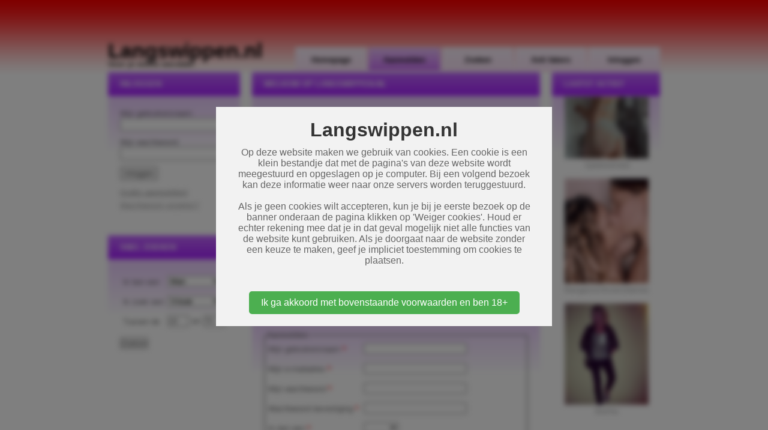

--- FILE ---
content_type: text/html; charset=UTF-8
request_url: https://www.langswippen.nl/aanmelden/?f=leden%2FMangezochtvoor2dames&l=Mangezochtvoor2dames
body_size: 6300
content:
<!DOCTYPE html PUBLIC "-//W3C//DTD XHTML 1.0 Strict//EN" "http://www.w3.org/TR/xhtml1/DTD/xhtml1-strict.dtd">
		<html xmlns="http://www.w3.org/1999/xhtml">
		<head>
		<meta http-equiv="content-type" content="text/html; charset=utf-8" />
		<title>Aanmelden - Langswippen.nl</title>
		<meta name="keywords" content="seks, sex, dating, date, contact, profielen, spannend, spanning" />
		<meta name="description" content="De beste website om snel een (sex)date te vinden, wij doen er alles aan, voor uw plezier!" /><meta name="robots" content="noarchive"/>

		<link href="https://www.langswippen.nl/default.css" rel="stylesheet" type="text/css" />
                
		<script async src="https://www.googletagmanager.com/gtag/js?id=UA-19084154-1"></script>
<script>
  window.dataLayer = window.dataLayer || [];
  function gtag(){dataLayer.push(arguments);}
  gtag('js', new Date());

  gtag('config', 'UA-19084154-1');
gtag('config', 'AW-986398056');
</script><script src="//ajax.googleapis.com/ajax/libs/jquery/2.1.1/jquery.min.js"></script>
                <script type="text/javascript" language="javascript">
    $(document).ready(function() {
        $('img').bind('contextmenu', function(e) { return false;});
        $('img').attr('draggable','false');
    }); 
</script>
		<script type="text/javascript" src="https://www.langswippen.nl/scroll.js"></script><style>
        /* Stijlen voor de cookie-melding */
        #cookie-overlay {
            position: fixed;
            top: 0;
            left: 0;
            width: 100%;
            height: 100%;
            background-color: rgba(0, 0, 0, 0.5); /* Semi-transparante achtergrond */
            z-index: 998; /* Lager dan cookie-container */
            display: none; /* Verborgen standaard */
        }
        #cookie-container {
            position: fixed;
            top: 50%;
            left: 50%;
            transform: translate(-50%, -50%);
            background-color: #f2f2f2;
            padding: 20px;
            font-size:16px;
            text-align: center;
            z-index: 999;
            display: none; /* Verborgen standaard */
            filter: blur(0); /* Initieel geen vervaging */
            max-width: 520px;
        }
        #cookie-container.active, #cookie-overlay.active {
            display: block; /* Toon de container en overlay wanneer actief */
        }
        #cookie-container p {
            margin-bottom: 15px;
        }
        #cookie-container button {
            background-color: #4CAF50;
            color: white;
            border: none;
            padding: 10px 20px;
            text-align: center;
            text-decoration: none;
            display: inline-block;
            font-size: 16px;
            cursor: pointer;
            border-radius: 5px;
        }
    </style></head>
		<body onload="setSize();"><div id="cookie-overlay"></div>

    <div id="cookie-container">
        <h1>Langswippen.nl</h1>
        <div style='height: 200px;overflow: auto;padding: 10px;margin-bottom: 30px;'>Op deze website maken we gebruik van cookies. Een cookie is een klein bestandje dat met de pagina's van deze website wordt meegestuurd en opgeslagen op je computer. Bij een volgend bezoek kan deze informatie weer naar onze servers worden teruggestuurd.<br/>
<br/>Als je geen cookies wilt accepteren, kun je bij je eerste bezoek op de banner onderaan de pagina klikken op 'Weiger cookies'. Houd er echter rekening mee dat je in dat geval mogelijk niet alle functies van de website kunt gebruiken. Als je doorgaat naar de website zonder een keuze te maken, geef je impliciet toestemming om cookies te plaatsen.<br/>
<br/>Om toegang te krijgen tot deze website moet je minstens 18 jaar oud zijn. We bieden een chatservice waar gebruikers (erotische) berichten kunnen sturen. Let op: de profielen op deze website kunnen fictief zijn, deze profielen zijn uitsluitend bedoeld voor entertainmentdoeleinden. Het is niet mogelijk om fysieke afspraken te maken met deze profielen. Lees de Algemene Voorwaarden voor meer informatie over het gebruik van deze website.</div>
        <button onclick="acceptCookies()">Ik ga akkoord met bovenstaande voorwaarden en ben 18+</button>
    </div><div id="header">
			<div id="logo">
				<h1><a href="https://www.langswippen.nl/">Langswippen.nl</a></h1>
				<h2>Voor je snelle sex-date!</h2>
			</div>
			<div id="menu">
				<ul>
					<li><a href="https://www.langswippen.nl/" title="">Homepage</a></li>					<li class="active"><a href="https://www.langswippen.nl/aanmelden/" title="">Aanmelden</a></li><li><a href="https://www.langswippen.nl/zoeken/" title="">Zoeken</a></li>
					<li><a href="https://www.langswippen.nl/anti-fakers/" title="">Anti fakers</a></li>
					<li><a href="https://www.langswippen.nl/inloggen/" title="">Inloggen</a></li>				</ul></div></div><div id="content"><div id="sidebar">
				<div id="login" class="boxed">			<div class="title">
							<h2>Inloggen</h2>
						</div>
						<div class="content">
							<form id="form1" method="post" action="https://www.langswippen.nl/inloggen/?f=leden%2FMangezochtvoor2dames">
								<fieldset>
								<legend>Inloggen</legend>
								<label for="l_username">Mijn gebruikersnaam:</label>
								<input id="l_username" type="text" name="username" value="" />
								<label for="l_password">Mijn wachtwoord:</label>
								<input id="l_password" type="password" name="password" value="" />
								<input id="inputsubmit1" type="submit" name="inputsubmit1" value="Inloggen" />
								<p><strong><a href="https://www.langswippen.nl/aanmelden/">Gratis aanmelden!</a></strong><br/><a href="https://www.langswippen.nl/wachtwoord-vergeten/">Wachtwoord vergeten?</a></p>
								</fieldset>
							</form>
						</div>		</div>
				<!-- end #login -->
				<div id="updates2" class="boxed">
					<div class="title">
						<h2>Snel zoeken</h2>
					</div>
					<div class="content">
						<form id="form2" class="eziform" method="get" action="https://www.langswippen.nl/zoeken/">
							<fieldset style="border:0px;">
								<ol>
									<li>
										<label style="width:70px;" for="geslacht">Ik ben een</label>
										<select name="geslacht" id="geslacht" style="width:90px;"><option></option><option value="0" selected>Man</option><option value="1">Vrouw</option><option value="2">Stel</option></select>
									</li>
									<li><label style="width:70px;" for="zoek">Ik zoek een</label>
										<select name="zoek" id="zoek" style="width:90px;"><option></option><option value="0">Man</option><option value="1" selected>Vrouw</option><option value="2">Stel</option></select>
									</li>
									<li>
										<label for="leeftijdmin" style="width:70px;">Tussen de</label>
										<input type="text" value="18" id="leeftijdmin" name="leeftijdmin" maxlength="2" size="3"/> en <input type="text" id="leeftijdmax" value="75" name="leeftijdmax" maxlength="2" size="3"/>
									</li>
								</ol>
							</fieldset>
							<input id="inputsubmit2" type="submit" value="Zoeken" />
						</form>
					</div>
				</div>
				<!-- end #updates -->
			</div>
			<!-- end #sidebar -->	<div id="main">
	<div id="welcome" class="post">
		<h2 class="title"><span>Welkom op Langswippen.nl</span></h2>
		<div class="story">
			<p>Langswippen.nl is een website waar je snel in contact kan komen met je ideale partner. Of je nu op zoekt bent naar een sexdate of een serieuze relatie, hier kan je het vinden! Meld je <strong>gratis</strong> aan en begin met je zoektocht!</p>
		</div>
	</div><div id="example" class="post">
		<h2 class="title"><span>Bekijk het profiel van: Mangezochtvoor2dames</span></h2>
		<div class="story">
                    <p><img style="max-width:100px; max-height: 110px; float:left; margin-right:20px;" src="https://www.langswippen.nl/afbeeldingen/4953368b7e77a6f3749.05594203.jpg" alt="Mangezochtvoor2dames (39) uit Utrecht"/>Om het profiel van <b>Mangezochtvoor2dames</b> te bekijken moet je je eerst aanmelden!</br>Mangezochtvoor2dames is 39 jaar en komt uit Utrecht. Wil je Mangezochtvoor2dames beter leren kennen? Meld je dan nu gratis aan!</p>
                    
		</div>
</div><div id="register" class="post">
	<h2 class="title"><span>Gratis aanmelden</span></h2>
	<div class="story">		<form id="form2" class="eziform" method="post" action="https://www.langswippen.nl/aanmelden/?complete=true&f=leden%2FMangezochtvoor2dames">
			<fieldset>
				<legend>Aanmelden</legend>
				<ol>
					<li>
						<label for="username">Mijn gebruikersnaam <em>*</em></label>
						<input id="username" type="text" name="username" maxlength="20" value="" />
					</li><li>
						<label for="email">Mijn e-mailadres <em>*</em></label>
						<input id="email" type="text" name="email" maxlength="100" value="" />
					</li>
					<li>
						<label for="password">Mijn wachtwoord <em>*</em></label>
						<input id="password" type="password" name="password" value="" />
					</li>
					<li>
						<label for="password2">Wachtwoord bevestiging <em>*</em></label>
						<input id="password2" type="password" name="password2" value="" />
					</li>
					<li>
						<label for="isvrouw">Ik ben een <em>*</em></label>
						<select id="isvrouw" name="isvrouw">
							<option value="-1"></option>
							<option value="0">Man</option>
							<option value="1">Vrouw</option>
							<option value="2">Stel</option>
						</select>
					</li>
					<li>
						<label for="geboortedatum">Ik ben geboren op  <em>*</em></label>
						<input type="text" value="" name="geboortedatum" id="geboortedatum" maxlength="10"/> bijv 25-02-1978
					</li><li>
						<label for="provincie">Provincie <em>*</em></label>
						<select id="provincie" name="provincie"><option value="-1"></option><option disabled style="text-align: left; margin-left: 25px; font-weight: bold;">Nederland</option><option value="3">Drenthe</option><option value="6">Flevoland</option><option value="2">Friesland</option><option value="5">Gelderland</option><option value="1">Groningen</option><option value="11">Limburg</option><option value="12">Noord-Brabant</option><option value="8">Noord-Holland</option><option value="4">Overijssel</option><option value="7">Utrecht</option><option value="10">Zeeland</option><option value="9">Zuid-Holland</option><option disabled style="text-align: left; margin-left: 25px; font-weight: bold;">België</option><option value="13">Antwerpen</option><option value="14">Limburg</option><option value="15">Oost-Vlaanderen</option><option value="16">Vlaams-Brabant</option><option value="17">West-Vlaanderen</option> 						</select>
					</li></ol>Bij het aanmelden gaat u akkoord met onze <a href="https://www.langswippen.nl/algemene-voorwaarden/">Algemene voorwaarden</a>
			<input id="inputsubmit2" type="submit" name="inputsubmit1" value="Aanmelden" />
			</fieldset>
		</form>
	</div>
	</div>
	<!-- end #welcome -->
</div>
<!-- end #main -->	<div id="sidebar2">
		<div id="updates" class="boxed">
			<div class="title">
				<h2>Laatst actief</h2>
			</div>
			<div id="scrollcontainer" onmouseover="copyspeed=pausespeed" onmouseout="copyspeed=marqueespeed" class="content" style="height: 500px; position:relative; overflow:hidden;">
				<div id="scroller" style="position: absolute; text-align:center;"><a href="https://www.langswippen.nl/leden/Speelsemeid"><img style="width:140px;" src="https://www.langswippen.nl/afbeeldingen/5077969270eed79bbf7.51365686.jpg" alt="Speelsemeid"/></a><br/><a href="https://www.langswippen.nl/leden/Speelsemeid" style="">Speelsemeid</a></a><br/><br/><a href="https://www.langswippen.nl/leden/Mangezochtvoor2dames"><img style="width:140px;" src="https://www.langswippen.nl/afbeeldingen/4953368b7e77a6f3749.05594203.jpg" alt="Mangezochtvoor2dames"/></a><br/><a href="https://www.langswippen.nl/leden/Mangezochtvoor2dames" style="">Mangezochtvoor2dames</a></a><br/><br/><a href="https://www.langswippen.nl/leden/Bertha"><img style="width:140px;" src="https://www.langswippen.nl/afbeeldingen/827693d321d783b43.84373419.jpg" alt="Bertha"/></a><br/><a href="https://www.langswippen.nl/leden/Bertha" style="">Bertha</a></a><br/><br/><a href="https://www.langswippen.nl/leden/hallodaar"><img style="width:140px;" src="https://www.langswippen.nl/afbeeldingen/4758768ac6c671f4d89.22627431.jpg" alt="hallodaar"/></a><br/><a href="https://www.langswippen.nl/leden/hallodaar" style="">hallodaar</a></a><br/><br/><a href="https://www.langswippen.nl/leden/Haylee"><img style="width:140px;" src="https://www.langswippen.nl/afbeeldingen/379696908c376a7de89.89037896.jpg" alt="Haylee"/></a><br/><a href="https://www.langswippen.nl/leden/Haylee" style="">Haylee</a></a><br/><br/><a href="https://www.langswippen.nl/leden/sucseks"><img style="width:140px;" src="https://www.langswippen.nl/afbeeldingen/545269020fd69fc2c1.64707972.jpg" alt="sucseks"/></a><br/><a href="https://www.langswippen.nl/leden/sucseks" style="">sucseks</a></a><br/><br/><a href="https://www.langswippen.nl/leden/Ivannie2011"><img style="width:140px;" src="https://www.langswippen.nl/afbeeldingen/261588a1fb34e1445.96485498.jpg" alt="Ivannie2011"/></a><br/><a href="https://www.langswippen.nl/leden/Ivannie2011" style="">Ivannie2011</a></a><br/><br/><a href="https://www.langswippen.nl/leden/Biiianca"><img style="width:140px;" src="https://www.langswippen.nl/afbeeldingen/3665469030cf62dfe77.22617132.jpg" alt="Biiianca"/></a><br/><a href="https://www.langswippen.nl/leden/Biiianca" style="">Biiianca</a></a><br/><br/><a href="https://www.langswippen.nl/leden/Born2bewild"><img style="width:140px;" src="https://www.langswippen.nl/afbeeldingen/259426937e517297294.78069915.jpg" alt="Born2bewild"/></a><br/><a href="https://www.langswippen.nl/leden/Born2bewild" style="">Born2bewild</a></a><br/><br/><a href="https://www.langswippen.nl/leden/Trixie"><img style="width:140px;" src="https://www.langswippen.nl/afbeeldingen/341705bd792ac9e8e04.53695017.jpg" alt="Trixie"/></a><br/><a href="https://www.langswippen.nl/leden/Trixie" style="">Trixie</a></a><br/><br/><a href="https://www.langswippen.nl/leden/Patrick"><img style="width:140px;" src="https://www.langswippen.nl/afbeeldingen/83588a1fb300be30.61545848.jpg" alt="Patrick"/></a><br/><a href="https://www.langswippen.nl/leden/Patrick" style="">Patrick</a></a><br/><br/><a href="https://www.langswippen.nl/leden/MommyAm"><img style="width:140px;" src="https://www.langswippen.nl/afbeeldingen/6438588a1fb720b9d4.67246287.jpg" alt="MommyAm"/></a><br/><a href="https://www.langswippen.nl/leden/MommyAm" style="">MommyAm</a></a><br/><br/><a href="https://www.langswippen.nl/leden/Watwiljij"><img style="width:140px;" src="https://www.langswippen.nl/afbeeldingen/32061693444f5c939a2.69077279.jpg" alt="Watwiljij"/></a><br/><a href="https://www.langswippen.nl/leden/Watwiljij" style="">Watwiljij</a></a><br/><br/><a href="https://www.langswippen.nl/leden/Esterella"><img style="width:140px;" src="https://www.langswippen.nl/afbeeldingen/2544691042fd867c82.34629057.jpg" alt="Esterella"/></a><br/><a href="https://www.langswippen.nl/leden/Esterella" style="">Esterella</a></a><br/><br/><a href="https://www.langswippen.nl/leden/crzyy"><img style="width:140px;" src="https://www.langswippen.nl/afbeeldingen/3773693c34fd6005c8.50839432.jpg" alt="crzyy"/></a><br/><a href="https://www.langswippen.nl/leden/crzyy" style="">crzyy</a></a><br/><br/><a href="https://www.langswippen.nl/leden/Daanxxx"><img style="width:140px;" src="https://www.langswippen.nl/afbeeldingen/1349695251261a6068.52315197.jpg" alt="Daanxxx"/></a><br/><a href="https://www.langswippen.nl/leden/Daanxxx" style="">Daanxxx</a></a><br/><br/><a href="https://www.langswippen.nl/leden/Dogukan06"><img style="width:140px;" src="https://www.langswippen.nl/afbeeldingen/57196695de798e5dd71.74824226.jpg" alt="Dogukan06"/></a><br/><a href="https://www.langswippen.nl/leden/Dogukan06" style="">Dogukan06</a></a><br/><br/><a href="https://www.langswippen.nl/leden/AlwaysBSexy"><img style="width:140px;" src="https://www.langswippen.nl/afbeeldingen/264076794c4379a63b8.37207179.jpg" alt="AlwaysBSexy"/></a><br/><a href="https://www.langswippen.nl/leden/AlwaysBSexy" style="">AlwaysBSexy</a></a><br/><br/><a href="https://www.langswippen.nl/leden/halfje"><img style="width:140px;" src="https://www.langswippen.nl/afbeeldingen/2637968d7bcae317f71.00157893.jpg" alt="halfje"/></a><br/><a href="https://www.langswippen.nl/leden/halfje" style="">halfje</a></a><br/><br/><a href="https://www.langswippen.nl/leden/Minou"><img style="width:140px;" src="https://www.langswippen.nl/afbeeldingen/1990693c34fd5a3b18.71886977.jpg" alt="Minou"/></a><br/><a href="https://www.langswippen.nl/leden/Minou" style="">Minou</a></a><br/><br/><a href="https://www.langswippen.nl/leden/Ruth"><img style="width:140px;" src="https://www.langswippen.nl/afbeeldingen/57356191016237a219.32462356.jpg" alt="Ruth"/></a><br/><a href="https://www.langswippen.nl/leden/Ruth" style="">Ruth</a></a><br/><br/><a href="https://www.langswippen.nl/leden/Geileman_"><img style="width:140px;" src="https://www.langswippen.nl/afbeeldingen/290588a1fb35b0e56.99995992.jpg" alt="Geileman_"/></a><br/><a href="https://www.langswippen.nl/leden/Geileman_" style="">Geileman_</a></a><br/><br/><a href="https://www.langswippen.nl/leden/Dieuwertje"><img style="width:140px;" src="https://www.langswippen.nl/afbeeldingen/34064688dc5869564f6.76989775.jpg" alt="Dieuwertje"/></a><br/><a href="https://www.langswippen.nl/leden/Dieuwertje" style="">Dieuwertje</a></a><br/><br/><a href="https://www.langswippen.nl/leden/Jos1950"><img style="width:140px;" src="https://www.langswippen.nl/afbeeldingen/368588a1fb3674c79.46686102.jpg" alt="Jos1950"/></a><br/><a href="https://www.langswippen.nl/leden/Jos1950" style="">Jos1950</a></a><br/><br/><a href="https://www.langswippen.nl/leden/Michel"><img style="width:140px;" src="https://www.langswippen.nl/afbeeldingen/393588a1fb36e7390.92745226.jpg" alt="Michel"/></a><br/><a href="https://www.langswippen.nl/leden/Michel" style="">Michel</a></a><br/><br/><a href="https://www.langswippen.nl/leden/Heetvlammetje"><img style="width:140px;" src="https://www.langswippen.nl/afbeeldingen/52121687b3465ea1b35.21583021.jpeg" alt="Heetvlammetje"/></a><br/><a href="https://www.langswippen.nl/leden/Heetvlammetje" style="">Heetvlammetje</a></a><br/><br/><a href="https://www.langswippen.nl/leden/Imke"><img style="width:140px;" src="https://www.langswippen.nl/afbeeldingen/3070588a1fb51116f1.08580412.jpg" alt="Imke"/></a><br/><a href="https://www.langswippen.nl/leden/Imke" style="">Imke</a></a><br/><br/><a href="https://www.langswippen.nl/leden/Chloeuitfrys"><img style="width:140px;" src="https://www.langswippen.nl/afbeeldingen/741968e4f2b6c00005.06720932.jpg" alt="Chloeuitfrys"/></a><br/><a href="https://www.langswippen.nl/leden/Chloeuitfrys" style="">Chloeuitfrys</a></a><br/><br/><a href="https://www.langswippen.nl/leden/Biglipss"><img style="width:140px;" src="https://www.langswippen.nl/afbeeldingen/3671968ff6cd68e1257.76999524.jpg" alt="Biglipss"/></a><br/><a href="https://www.langswippen.nl/leden/Biglipss" style="">Biglipss</a></a><br/><br/><a href="https://www.langswippen.nl/leden/Superenergiek"><img style="width:140px;" src="https://www.langswippen.nl/afbeeldingen/429236919d8e67de356.60347683.jpg" alt="Superenergiek"/></a><br/><a href="https://www.langswippen.nl/leden/Superenergiek" style="">Superenergiek</a></a><br/><br/><a href="https://www.langswippen.nl/leden/Bertus"><img style="width:140px;" src="https://www.langswippen.nl/afbeeldingen/159588a1fb3240a46.80527139.jpg" alt="Bertus"/></a><br/><a href="https://www.langswippen.nl/leden/Bertus" style="">Bertus</a></a><br/><br/><a href="https://www.langswippen.nl/leden/downfall"><img style="width:140px;" src="https://www.langswippen.nl/afbeeldingen/4626067d541976f13f6.62163092.jpg" alt="downfall"/></a><br/><a href="https://www.langswippen.nl/leden/downfall" style="">downfall</a></a><br/><br/><a href="https://www.langswippen.nl/leden/Eddiewil"><img style="width:140px;" src="https://www.langswippen.nl/afbeeldingen/8387588a1fb8e09965.70307164.jpg" alt="Eddiewil"/></a><br/><a href="https://www.langswippen.nl/leden/Eddiewil" style="">Eddiewil</a></a><br/><br/><a href="https://www.langswippen.nl/leden/SexyMirthe"><img style="width:140px;" src="https://www.langswippen.nl/afbeeldingen/5343468fb320624c5e9.46743762.png" alt="SexyMirthe"/></a><br/><a href="https://www.langswippen.nl/leden/SexyMirthe" style="">SexyMirthe</a></a><br/><br/><a href="https://www.langswippen.nl/leden/Dinand"><img style="width:140px;" src="https://www.langswippen.nl/afbeeldingen/7069369a9e09e4c8.26285531.jpg" alt="Dinand"/></a><br/><a href="https://www.langswippen.nl/leden/Dinand" style="">Dinand</a></a><br/><br/><a href="https://www.langswippen.nl/leden/Elke"><img style="width:140px;" src="https://www.langswippen.nl/afbeeldingen/344536922c60da028c2.64270279.jpg" alt="Elke"/></a><br/><a href="https://www.langswippen.nl/leden/Elke" style="">Elke</a></a><br/><br/><a href="https://www.langswippen.nl/leden/behappy"><img style="width:140px;" src="https://www.langswippen.nl/afbeeldingen/22386687135076512a6.27430002.jpg" alt="behappy"/></a><br/><a href="https://www.langswippen.nl/leden/behappy" style="">behappy</a></a><br/><br/><a href="https://www.langswippen.nl/leden/stylish"><img style="width:140px;" src="https://www.langswippen.nl/afbeeldingen/621168e9267e45a414.96711733.jpg" alt="stylish"/></a><br/><a href="https://www.langswippen.nl/leden/stylish" style="">stylish</a></a><br/><br/><a href="https://www.langswippen.nl/leden/Cindje"><img style="width:140px;" src="https://www.langswippen.nl/afbeeldingen/50809696cbe35c7d033.71631570.jpg" alt="Cindje"/></a><br/><a href="https://www.langswippen.nl/leden/Cindje" style="">Cindje</a></a><br/><br/><a href="https://www.langswippen.nl/leden/DameNL"><img style="width:140px;" src="https://www.langswippen.nl/afbeeldingen/1868269451b1d688c40.33493181.jpg" alt="DameNL"/></a><br/><a href="https://www.langswippen.nl/leden/DameNL" style="">DameNL</a></a><br/><br/>		</div>
			</div>
		</div>
	</div>
	<div style="clear: both;">&nbsp;</div>
</div>
<!-- end #sidebar2 -->
<!-- end #content --><div id="footer">
	<p id="legal">&nbsp;</p>
	<p id="links">Copyright &copy; 2011 - 2026 Langswippen.nl All Rights Reserved.. - <a href="https://www.langswippen.nl/algemene-voorwaarden/">Algemene voorwaarden</a> - <a href="https://www.langswippen.nl/bedrijfsgegevens/">Bedrijfsgegevens</a> - <a href="https://www.langswippen.nl/contact/">Contact & Helpdesk</a></p>
	</div>        <script>
            function acceptCookies() {
                // Set cookie to expire in 30 days
                var d = new Date();
                d.setTime(d.getTime() + (365 * 24 * 60 * 60 * 1000));
                var expires = "expires="+d.toUTCString();
                document.cookie = "allowedcookies=true; expires=" + expires + "; path=/";
                // Hide the cookie container and overlay
                document.getElementById("cookie-container").classList.remove("active");
                document.getElementById("cookie-overlay").classList.remove("active");
                document.getElementById("header").style.filter = "";
                document.getElementById("content").style.filter = "";
                document.getElementById("footer").style.filter = "";

            }

            // Check if the user has already accepted cookies
            function checkCookiesAccepted() {
                var cookies = document.cookie.split(';');
                for (var i = 0; i < cookies.length; i++) {
                    var cookie = cookies[i].trim();
                    if (cookie.indexOf("allowedcookies=") === 0) {
                        return true;
                    }
                }
                return false;
            }

            window.onload = function() {
                // Check if the user has already accepted cookies
                if (!checkCookiesAccepted()) {
                    // Toon de cookie-container en overlay als cookies niet zijn geaccepteerd
                    document.getElementById("cookie-container").classList.add("active");
                    document.getElementById("cookie-overlay").classList.add("active");
                    document.getElementById("header").style.filter = "blur(4px)";
                    document.getElementById("content").style.filter = "blur(4px)";
                    document.getElementById("footer").style.filter = "blur(4px)";

                }
            };
        </script>
        <script defer src="https://static.cloudflareinsights.com/beacon.min.js/vcd15cbe7772f49c399c6a5babf22c1241717689176015" integrity="sha512-ZpsOmlRQV6y907TI0dKBHq9Md29nnaEIPlkf84rnaERnq6zvWvPUqr2ft8M1aS28oN72PdrCzSjY4U6VaAw1EQ==" data-cf-beacon='{"version":"2024.11.0","token":"2d108d58e87a4f35915d141ce110683f","r":1,"server_timing":{"name":{"cfCacheStatus":true,"cfEdge":true,"cfExtPri":true,"cfL4":true,"cfOrigin":true,"cfSpeedBrain":true},"location_startswith":null}}' crossorigin="anonymous"></script>
</body>
	</html>

--- FILE ---
content_type: text/css
request_url: https://www.langswippen.nl/default.css
body_size: 2295
content:
* {
	margin: 0;
	padding: 0;
}

body {
	margin-top: 20px;
	background: #FFFFFF url(images/img01.gif) repeat-x;
	font: normal small "Trebuchet MS", Arial, Helvetica, sans-serif;
	color: #666666;
}

h1, h2, h3 {
	color: #333333;
}
.border {
	border-bottom:1px solid #000000;
}
.border-right {
border-right: 2px solid #000000;
}
.newprofiles td {
width:105px;
text-align:center;
vertical-align:bottom;
cursor:pointer;
}
.nolink {
	text-decoration: none;
	color:#666;
}
h2 {
}

h3 {
	font-size: 1em;
}

p, blockquote, ul, ol {
	margin-bottom: 1.5em;
	line-height: 1.65em;
	text-align: justify;
}

p {
}

blockquote {
	margin-left: 2em;
	margin-right: 2em;
	font-style: italic;
}

ul {
	margin-left: 3em;
}

ul li {
}

ol {
	margin-left: 3em;
}

ol li {
}

a {
	text-decoration: underline;
	color: #A3A3A3;
}

a:hover {
	text-decoration: none;
	color: #E58C24;
}

img {
	border: none;
}

img.left {
	float: left;
	margin: 5px 20px 0 0;
}

img.right {
	float: right;
	margin: 5px 0 0 20px;
}

/* Boxed Style */

.boxed {
}

.boxed .title {
	background: #A923FF url(images/img05.gif) repeat-x;
}

.boxed .title h2 {
	height: 28px;
	padding: 12px 0 0 20px;
	text-transform: uppercase;
	font-size: 1em;
	color: #FFFFFF;
}
.paybutton {
	font-weight: bold;
	color: #FFFFFF;
	padding:0px 5px;
	background-image: url(images/img03.gif);
	height:40px;
	width: 148px;
        cursor: pointer;
}

.boxed .content {
	padding: 20px;
	border-top: 1px solid #FFFFFF;
	background: url(images/img06.gif) repeat-x;
}

/* Post */

.post {
}

.post .title {
	background: #A923FF url(images/img07.gif) repeat-x;
	font-size: 1em;
	text-transform: uppercase;
	color: #FFFFFF;
}

.post .title span {
	display: block;
	height: 28px;
	padding: 12px 0 0 20px;
}

.post .date {
	margin-top: -25px;
	padding-bottom: 10px;
	padding-right: 20px;
	text-align: right;
	font-size: x-small;
	color: #FFFFFF;
}

.post .date .month {
}

.post .date .day {
}

.post .date .year {
}

.post .meta {
	clear: both;
}

.post .meta p {
	margin: 0;
	padding: 10px 20px 40px 20px;
	border-top: 1px dotted #A923FF;
	line-height: normal;
	font-size: x-small;
}

.post .story {
	padding: 20px;
	border-top: 1px solid #FFFFFF;
	background: url(images/img08.gif) repeat-x;
}

/* Header */

#header {
	width: 920px;
	height: 60px;
	margin: 0 auto;
	padding: 20px 20px 0 20px;
}

/* Header > Logo */

#logo {
	float: left;
	width: 240px;
	height: 50px;
}

#logo h1 {
	margin: 0;
	padding: 25px 0 0 0;
	font-size: 2.6em;
}

#logo h2 {
	margin-top: -5px;
	font-size: 1em;
}

#logo a {
	text-decoration: none;
	color: #000000;
}

/* Header > Menu */

#menu {
	float: right;
}

#menu ul {
	margin: 0;
	padding-top: 39px;
	list-style: none;
}

#menu li {
	display: inline;
}

#menu a {
	display: block;
	float: left;
	width: 120px;
	height: 30px;
	margin-left: 2px;
	padding-top: 10px;
	background: url(images/img02.gif) no-repeat;
	text-decoration: none;
	text-align: center;
	font-weight: bold;
	color: #000000;
}

#menu a:hover {
	background-image: url(images/img03.gif);
}

#menu .active a {
	background-image: url(images/img04.gif);
}

/* Header > submenu */

#submenu {
	float: right;
}

#submenu ul {
	margin: 0;
	padding-top: 2px;
	padding-right: 122px;
	list-style: none;
}

#submenu li {
	display: inline;
}

#submenu a {
	display: block;
	float: left;
	width: 120px;
	height: 30px;
	margin-left: 2px;
	padding-top: 10px;
	background: url(images/img02.gif) no-repeat;
	text-decoration: none;
	text-align: center;
	font-weight: bold;
	color: #000000;
}

#submenu a:hover {
	background-image: url(images/img03.gif);
}

#submenu .active a {
	background-image: url(images/img04.gif);
}

/* Content */

#content {
	width: 920px;
	margin: 0 auto;
	padding: 20px;
}

/* Content > Main */

#main {
	float: left;
	width: 480px;
}

/* Content > Main > Welcome */

#welcome {
}

/* Content > Main > Example */

#example {
}

/* Content > Sidebar */

#sidebar {
	float: left;
	width: 220px;
padding-right: 20px;
}

/* Content > Sidebar > Login */

#login {
}

#login form {
}

#login fieldset {
	border: none;
}

#login legend {
	display: none;
}

#login label {
	display: block;
}

#login input {
	margin-bottom: 10px;
	padding: 2px 5px;
	font: normal small "Trebuchet MS", Arial, Helvetica, sans-serif;
	color: #666666;
}

#inputtext1, #inputtext2 {
	width: 160px;
}

#inputsubmit1 {
	margin: 0;
	padding: 0;
}

/* Content > Sidebar > Updates*/

#updates {
}

#updates ul {
	margin: 0;
	list-style: none;
}

#updates h3 {
	font-size: .8em;
}

#updates p {
	line-height: normal;
	font-size: .8em;
}

#updates a {
	text-decoration: none;
}
/* Content > Sidebar > updates2*/

#updates2 {
}

#updates2 ul {
	margin: 0;
	list-style: none;
}

#updates2 h3 {
	font-size: .8em;
}

#updates2 p {
	line-height: normal;
	font-size: .8em;
}

#updates2 a {
	text-decoration: none;
}

/* Content > Sidebar2 */

#sidebar2 {
	float: right;
	width: 180px;
	padding-right: 0px;
}

/* Content > Sidebar2 > Sponsors */

#sponsors {
}

#sponsors ul {
	margin-left: 0;
	padding-left: 0;
	list-style: inside;
}

/* Content > Sidebar2 > ad120x600 */

#ad120x600 {
}

#ad120x600 .content {
	padding: 20px 0;
	text-align: center;
}

/* Footer */

#footer {
	clear: both;
	background: #FFFFFF url(images/img09.gif) repeat-x;
	padding: 0;
	color: #FFFFFF;
}

#footer p {
	margin: 0;
	text-align: center;
	line-height: normal;
	font-size: x-small;
}

#footer a {
	text-decoration: underline;
	color: #FFFFFF;
}

#footer a:hover {
	text-decoration: none;
}

/* Footer > Legal */

#legal {
}

/* Footer > Links */

#links {
}

/* Ezi-Forms */
form.eziform fieldset {
  margin-bottom: 10px;
}
form.eziform legend {
  padding: 0 2px;
  font-weight: bold;
}
form.eziform label {
  display: inline-block;
  line-height: 1.8;
  vertical-align: top;
}
form.eziform fieldset ol {
  margin: 0;
  padding: 0;
}
form.eziform fieldset li {
  list-style: none;
  padding: 5px;
  margin: 0;
}
form.eziform fieldset fieldset {
  border: none;
  margin: 3px 0 0;
}
form.eziform fieldset fieldset legend {
  padding: 0 0 5px;
  font-weight: normal;
}
form.eziform fieldset fieldset label {
  display: block;
  width: auto;
}
form.eziform em {
  font-weight: bold;
  font-style: normal;
  color: #f00;
}
form.eziform label {
  width: 155px; /* Width of labels */
}
form.eziform fieldset fieldset label {
  margin-left: 159px; /* Width plus 3 (html space) */
}
form.eziform input {
	font: normal small "Trebuchet MS", Arial, Helvetica, sans-serif;
	color: #666666;
}

table.ezitable {
	border-width: 1px;
	border-style: outset;
	border-color: gray;
	border-collapse: collapse;
}
table.ezitable th {
	border-width: 1px;
	padding: 3px;
	border-style: inset;
	border-color: gray;
}
table.ezitable td {
	border-width: 1px;
	padding: 3px;
	border-style: inset;
	border-color: gray;
}

ul.eziPagination{border:0; margin:0; padding:0;}

.eziPagination li{
	border:0; margin:0; padding:0;
	font-size:11px;
	list-style:none;
	margin-right:2px;
	display:block;
}
.eziPagination a{
	border:solid 1px #9aafe5;
	margin-right:2px;
}
.eziPagination .previous-off {
	border:0px;
	color:#888888;
	display:block;
	float:left;
	font-weight:bold;
	margin-right:2px;
	padding:3px 4px;
}
.eziPagination .next-off {
	border:0px;
	color:#888888;
	display:block;
	font-weight:bold;
	margin-right:2px;
	padding:3px 4px;
}
.eziPagination .next a,
.eziPagination .previous a {
	display:block;
	float:left;
	font-weight:bold;
	margin-right:2px;
	padding:3px 4px;
	text-decoration: none;
}

.eziPagination .active{
	background:#2e6ab1;
	color:#FFFFFF;
	font-weight:bold;
	display:block;
	float:left;
	padding:4px 6px;
}
.eziPagination a:link,
.eziPagination a:visited {
	color: #0e509e;
	display: block;
	float: left;
	padding: 3px 6px;
	text-decoration: none;
}
.eziPagination a:hover{
	border:solid 1px #0e509e;
}